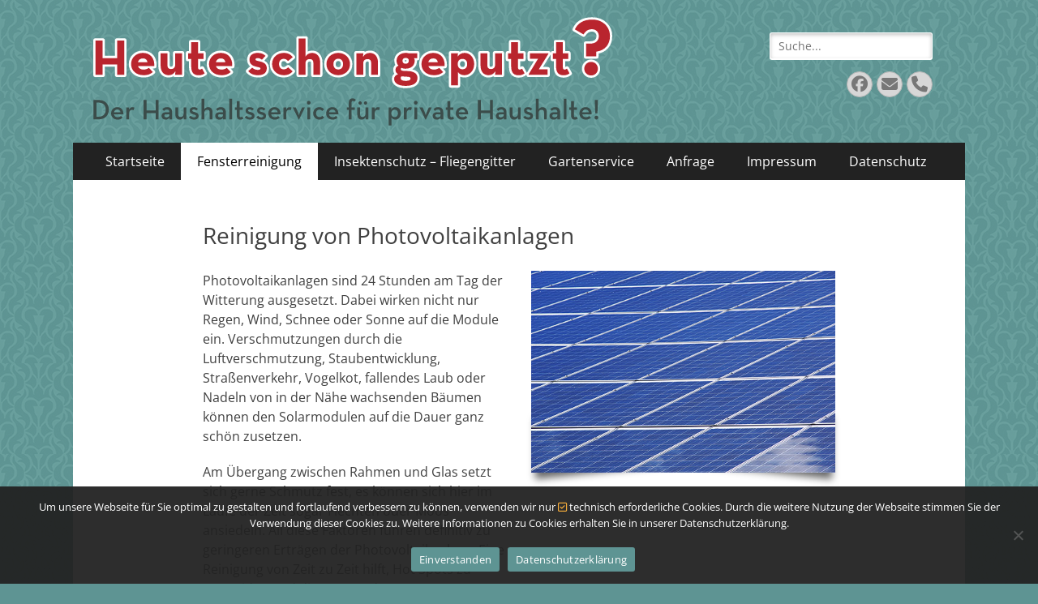

--- FILE ---
content_type: text/css
request_url: https://www.heute-schon-geputzt.de/wp-content/themes/catch-responsive-pro-child/style.css?ver=5.2.1
body_size: 6417
content:
/*
Theme Name: Catch Responsive Pro Child Theme
Theme URI: https://catchthemes.com/themes/catch-responsive-pro
Author: Catch Themes Team
Author URI: https://catchthemes.com
Description: Catch Responsive Pro is an advanced version of Catch Responsive free theme. Catch Responsive Pro is an extremely flexible and customizable WordPress theme suitable for almost any kind of professional website. It is based on responsive design where each element has been carefully configured for perfect display on all devices and platforms. It comes with a wide variety of options so you can modify layout, styling, colors, fonts, featured content, promotion headline, featured slider, pagination, icons, menus, breadcrumb, widgets and much more, directly from theme customizer. This theme is translation ready. Check out Theme Instructions at http://catchthemes.com/theme-instructions/catch-responsive-pro/, Support at http://catchthemes.com/support/ and Demo at http://catchthemes.com/demo/catch-responsive/
Version: 5.2.1
License: GNU General Public License, version 3 (GPLv3)
License URI: http://www.gnu.org/licenses/gpl-3.0.txt
Tags: black, gray, silver, white, dark, light, one-column, two-columns, three-columns, left-sidebar, right-sidebar, fixed-layout, fluid-layout, responsive-layout, custom-background, custom-colors, custom-header, custom-menu, editor-style, featured-image-header, featured-images, flexible-header, front-page-post-form, post-formats, sticky-post, theme-options, threaded-comments, translation-ready
Text Domain: catchresponsive
Template: catch-responsive-pro
*/


/* =Child Theme Custom CSS
-------------------------------------------------------------- */

/* Links */
a:hover {
    text-decoration: none;
}

/* Header Logo */
#header-featured-image .wrapper {

}
#header-featured-image, .wp-custom-header {
    text-align: left;
}
#header-featured-image .wrapper img {
	padding: 20px;
}
#masthead {
    position: relative;
    top: 160px;
	margin-top: -160px;
}
#masthead .search-field {
    border: 1px solid transparent;
    background-color: #fff;
}

/* Site-Titel / Branding */
.site-title, .site-description { 
	display: none;
}

/* Social Icons */
.site .widget_catchresponsive_social_icons a.genericon {
    background-color: #fff;
    border: 1px solid #fff;
}

/* Kein Seitentitel */
body.home .entry-header, body.home .entry-title {
	display: none;
}
body.entry-header, body .entry-title {
	display: none;
}
body.search .entry-header, body.search .entry-title {
	display: block;
}

/* Abstand unten */
.hentry {
    padding-bottom: 0;
    margin-bottom: 0;
}

/* Editierlink */
.edit-link {
    display: none;
}

/* Formular */
div.wpcf7-validation-errors, div.wpcf7-acceptance-missing {
    border: 1px solid #f00;
	background: #ffdcdc;
    border-radius: 3px;
    -moz-border-radius: 3px;
    -webkit-border-radius: 3px;
}
div.wpcf7-response-output {
    margin: 2em 0em 1em;
	color: #f00;
}
.wpcf7-form.cf7skins input[type="submit"] {
    width: 100%;
    padding: 10px;
}
.wpcf7-form.cf7skins input[type="checkbox"], 
.wpcf7-form.cf7skins input[type="radio"] {
    margin-right: 5px;
}

/* Footer */
#site-generator {
    border-top: none;
}

/* Cookie Notice */
.cn-buttons-container, .cn-text-container {
	font-family: "Open Sans", sans-serif;
    display: inline;
}
.cn-button, .cn-button a {
	font-family: "Open Sans" !important;
	background-color: #5e9493 !important;
    display: inline-table;
}

/* YouTube GDPR Button */
.__youtube_prefs_gdpr__ {
    text-shadow: 0 1px 0 rgba(0, 0, 0, 0.8);
}
.__youtube_prefs_gdpr__ button {
	font-size: 90%;
}

/*--------------------------------------------------------------
x <= 1280px
--------------------------------------------------------------*/
@media screen and (max-width: 1280px) {

}

/*--------------------------------------------------------------
x <= 1152px
--------------------------------------------------------------*/
@media screen and (max-width: 1152px) {
	.sidebar-header-right {
		margin-top: 20px;
	}
}

/*--------------------------------------------------------------
x <= 1100px (iPad Landscape)
--------------------------------------------------------------*/
@media screen and (max-width: 1100px) {
	#header-featured-image .wrapper img {
	    margin-top: 0;
		padding-bottom: 20px;
	}
}

/*--------------------------------------------------------------
x <= 990px (iPad Portrait)
--------------------------------------------------------------*/
@media screen and (max-width: 990px) {
	.sidebar-header-right .search-form {
		display: none;
	} 
	#header-featured-image, .wp-custom-header {
		text-align: center;
	}
	#header-featured-image .wrapper img {
		padding: 10px 0 0 0;
		margin-bottom: 20px;
	}
	#masthead {
		margin-top: 0;
		top: 0;
	}
	.sidebar-header-right {
		margin-top: -60px;
		width: 180px;
		float: right;
	}
}

/*--------------------------------------------------------------
x <= 767px
--------------------------------------------------------------*/
@media screen and (max-width: 767px) {

}

/*--------------------------------------------------------------
x <= 700px
--------------------------------------------------------------*/
@media screen and (max-width: 700px) {

}

/*--------------------------------------------------------------
x <= 600px (iPhone 5 Landscape)
--------------------------------------------------------------*/
@media screen and (max-width:600px) {

}

/*--------------------------------------------------------------
x <= 540px (iPhone 4 Landscape)
--------------------------------------------------------------*/
@media screen and (max-width: 540px) {

}

/*--------------------------------------------------------------
x <= 480px (iPhone Portrait)
--------------------------------------------------------------*/
@media screen and (max-width: 480px) {

}

/*--------------------------------------------------------------
x <= 400px
--------------------------------------------------------------*/
@media screen and (max-width: 400px) {
	.site .widget_catchresponsive_social_icons a.genericon {
		height: 16px;
		width: 16px;
	}
	#header-right-social-icons .genericon::before {
		font-size: 16px;
	}
	.site .sidebar-header-right .widget_catchresponsive_social_icons a.genericon {
		margin: 12px -7px 0px 13px;
	}
	.genericon::before {
		vertical-align: top;
	}
}

/*--------------------------------------------------------------
x <= 319px
--------------------------------------------------------------*/
@media screen and (max-width: 319px) {

}

--- FILE ---
content_type: image/svg+xml
request_url: https://www.heute-schon-geputzt.de/wp-content/uploads/2019/08/heute-schon-geputzt-slogan.svg
body_size: 27810
content:
<?xml version="1.0" encoding="UTF-8" standalone="no"?>
<svg
   xmlns:dc="http://purl.org/dc/elements/1.1/"
   xmlns:cc="http://creativecommons.org/ns#"
   xmlns:rdf="http://www.w3.org/1999/02/22-rdf-syntax-ns#"
   xmlns:svg="http://www.w3.org/2000/svg"
   xmlns="http://www.w3.org/2000/svg"
   xml:space="preserve"
   width="650"
   height="136"
   version="1.1"
   style="clip-rule:evenodd;fill-rule:evenodd;image-rendering:optimizeQuality;shape-rendering:geometricPrecision;text-rendering:geometricPrecision"
   viewBox="0 0 630.46094 132.01329"
   id="svg22"><metadata
   id="metadata26"><rdf:RDF><cc:Work
       rdf:about=""><dc:format>image/svg+xml</dc:format><dc:type
         rdf:resource="http://purl.org/dc/dcmitype/StillImage" /><dc:title></dc:title></cc:Work></rdf:RDF></metadata>
 <defs
   id="defs4">
  <style
   type="text/css"
   id="style2">
   <![CDATA[
    .str0 {stroke:#FEFEFE;stroke-width:22.91;stroke-linecap:round;stroke-linejoin:round;stroke-miterlimit:22.9256}
    .fil1 {fill:none;fill-rule:nonzero}
    .fil2 {fill:#B9252E;fill-rule:nonzero}
    .fil0 {fill:#3B4C4A;fill-rule:nonzero}
   ]]>
  </style>
 
  
  
  
 </defs>
 <g
   transform="matrix(0.98813744,0,0,0.98813744,3.9772199,0.78300583)"
   id="g47"><path
     style="fill:#3b4c4a;fill-rule:nonzero;stroke-width:0.24027638"
     class="fil0"
     d="M 0.98128671,124.19074 H 7.2738893 c 7.3705897,0 12.2156097,-4.7079 12.2156097,-11.76975 0,-7.05941 -4.878188,-11.76731 -12.2156097,-11.76731 H 0.98128671 Z M 4.546937,120.97173 V 103.8727 h 2.490032 c 5.958545,0 8.751836,3.53092 8.751836,8.54829 0,5.01981 -2.793291,8.55074 -8.751836,8.55074 z m 21.201995,-2.87299 h 11.376912 c 0.234551,-5.08804 -2.492401,-8.75786 -7.304252,-8.75786 -4.240873,0 -7.538803,3.25313 -7.538803,7.58088 0,4.36188 3.129717,7.58089 7.977106,7.58089 2.826458,0 4.643637,-1.00396 5.956176,-2.35395 l -1.985392,-2.14682 c -0.807898,0.79683 -2.153606,1.55712 -4.006322,1.55712 -2.589539,0 -4.07029,-1.34999 -4.475425,-3.46026 z m 0,-2.42218 c 0.405135,-2.18094 1.919055,-3.42858 4.105829,-3.42858 2.357357,0 3.534851,1.45477 3.838108,3.42858 z m 14.975731,8.51418 h 3.399807 v -7.06185 c 0,-3.25313 1.381245,-4.46422 3.399806,-4.46422 0.77236,0 1.312538,0.20713 1.850347,0.48493 l 1.144324,-3.15079 c -0.606516,-0.38014 -1.312537,-0.62382 -2.321817,-0.62382 -1.54946,0 -3.162887,0.72861 -4.105829,3.01189 l 0.03316,-2.73409 H 40.72466 Z m 20.86557,0 h 3.56802 v -7.615 h 11.004946 v 7.615 h 3.56802 v -23.53706 h -3.56802 v 12.66893 H 65.158253 v -12.66893 h -3.56802 z m 31.266369,-8.65308 h -3.871278 c -3.196054,0.0341 -5.553411,1.34999 -5.553411,4.36187 0,3.25313 2.28865,4.60312 5.081941,4.60312 2.087267,0 3.432974,-0.83095 4.442255,-2.38806 l -0.0995,2.07615 h 3.397436 v -8.58485 c 0,-4.2912 -2.55637,-6.26501 -5.956175,-6.26501 -2.994673,0 -4.676806,1.07219 -5.923006,2.59519 l 1.952222,2.04448 c 0.774729,-0.90162 1.850347,-1.73257 3.703064,-1.73257 1.817178,0 2.826459,0.96985 2.826459,3.28968 z m 0,2.42218 v 1.14286 c 0,1.59123 -1.414415,2.59519 -3.399806,2.59519 -1.750841,0 -2.691414,-0.65793 -2.691414,-1.90314 0,-1.28176 0.976111,-1.83491 2.456863,-1.83491 z m 12.518868,6.54281 c 2.15361,0 3.87128,-1.10874 4.74551,-2.97777 l -0.0687,2.66586 h 3.3998 v -14.53795 h -3.3998 v 7.89279 c 0,2.35395 -1.37888,3.77217 -3.59883,3.77217 -1.98538,0 -2.92832,-1.21109 -2.92832,-3.28724 v -8.37772 h -3.39981 v 8.65308 c 0,3.94761 2.1536,6.19678 5.25015,6.19678 z m 17.4326,0 c 4.00394,0 5.4847,-2.04204 5.4847,-4.53489 0,-3.08011 -2.42133,-3.98173 -4.64364,-4.569 -2.21994,-0.5897 -3.09655,-0.83095 -3.09655,-1.93969 0,-0.86506 0.70839,-1.34999 1.9854,-1.34999 1.27936,0 2.25547,0.62382 2.92833,1.42066 l 1.98539,-2.00793 c -1.07561,-1.21109 -2.65825,-2.18093 -4.91372,-2.18093 -2.7933,0 -5.04641,1.3841 -5.04641,4.2912 0,2.87299 2.0849,3.87695 4.17217,4.46666 2.39053,0.69205 3.43297,0.86506 3.43297,2.04204 0,0.96984 -0.77473,1.55711 -2.49003,1.55711 -1.61579,0 -2.92834,-0.58727 -3.80257,-1.86902 l -2.32182,1.66189 c 0.94058,1.55712 3.09418,3.01189 6.32578,3.01189 z m 8.91767,-0.31191 h 3.39981 v -7.8928 c 0,-2.35395 1.44759,-3.73805 3.66753,-3.73805 1.98539,0 2.92833,1.21109 2.92833,3.28968 v 8.34117 h 3.3998 v -8.61896 c 0,-3.94518 -2.1536,-6.2309 -5.28331,-6.2309 -2.12044,0 -3.80258,1.07219 -4.71235,2.87299 V 99.198914 h -3.39981 z m 26.11572,-8.65308 h -3.8689 c -3.19842,0.0341 -5.55341,1.34999 -5.55341,4.36187 0,3.25313 2.28865,4.60312 5.08194,4.60312 2.08727,0 3.43298,-0.83095 4.44225,-2.38806 l -0.10188,2.07615 h 3.39981 v -8.58485 c 0,-4.2912 -2.55873,-6.26501 -5.95617,-6.26501 -2.99705,0 -4.67917,1.07219 -5.92301,2.59519 l 1.95222,2.04448 c 0.77237,-0.90162 1.85035,-1.73257 3.7007,-1.73257 1.81718,0 2.82645,0.96985 2.82645,3.28968 z m 0,2.42218 v 1.14286 c 0,1.59123 -1.41204,2.59519 -3.39743,2.59519 -1.75084,0 -2.69378,-0.65793 -2.69378,-1.90314 0,-1.28176 0.97611,-1.83491 2.45686,-1.83491 z m 7.70703,6.2309 h 3.39979 V 99.198914 h -3.39979 z m 13.39547,0.34603 c 1.81717,0 2.92833,-0.69206 3.63435,-1.38411 l -1.61579,-2.35395 c -0.3696,0.31191 -0.87424,0.69205 -1.68214,0.69205 -0.8766,0 -1.41441,-0.48492 -1.41441,-2.14682 v -6.74993 h 3.7694 v -2.94122 h -3.7694 v -7.58089 h -3.39744 v 7.58089 h -2.12044 v 2.94122 h 2.12044 v 6.6817 c 0,3.87695 1.81718,5.26106 4.47543,5.26106 z m 11.54275,-0.0341 c 4.00395,0 5.48471,-2.04204 5.48471,-4.53489 0,-3.08011 -2.42133,-3.98173 -4.64364,-4.569 -2.21995,-0.5897 -3.09655,-0.83095 -3.09655,-1.93969 0,-0.86506 0.70839,-1.34999 1.98538,-1.34999 1.27939,0 2.2555,0.62382 2.92835,1.42066 l 1.98539,-2.00793 c -1.07562,-1.21109 -2.65824,-2.18093 -4.91374,-2.18093 -2.79327,0 -5.04638,1.3841 -5.04638,4.2912 0,2.87299 2.08489,3.87695 4.17215,4.46666 2.39053,0.69205 3.43298,0.86506 3.43298,2.04204 0,0.96984 -0.77473,1.55711 -2.49003,1.55711 -1.6158,0 -2.92834,-0.58727 -3.80257,-1.86902 l -2.32419,1.66189 c 0.94294,1.55712 3.09655,3.01189 6.32814,3.01189 z m 13.96645,0 c 4.00396,0 5.48471,-2.04204 5.48471,-4.53489 0,-3.08011 -2.42133,-3.98173 -4.64364,-4.569 -2.21995,-0.5897 -3.09655,-0.83095 -3.09655,-1.93969 0,-0.86506 0.70839,-1.34999 1.98539,-1.34999 1.27937,0 2.25549,0.62382 2.92834,1.42066 l 1.98539,-2.00793 c -1.07562,-1.21109 -2.65824,-2.18093 -4.91373,-2.18093 -2.7933,0 -5.0464,1.3841 -5.0464,4.2912 0,2.87299 2.08489,3.87695 4.17216,4.46666 2.39053,0.69205 3.43298,0.86506 3.43298,2.04204 0,0.96984 -0.77473,1.55711 -2.49003,1.55711 -1.6158,0 -2.92834,-0.58727 -3.80258,-1.86902 l -2.32419,1.66189 c 0.94295,1.55712 3.09655,3.01189 6.32815,3.01189 z m 11.67781,-6.40391 h 11.37453 c 0.23693,-5.08804 -2.49003,-8.75786 -7.30188,-8.75786 -4.24088,0 -7.5388,3.25313 -7.5388,7.58088 0,4.36188 3.12971,7.58089 7.97473,7.58089 2.82883,0 4.64601,-1.00396 5.95855,-2.35395 l -1.9854,-2.14682 c -0.80789,0.79683 -2.15359,1.55712 -4.00632,1.55712 -2.58953,0 -4.07265,-1.34999 -4.47541,-3.46026 z m 0,-2.42218 c 0.40276,-2.18094 1.91905,-3.42858 4.10582,-3.42858 2.35499,0 3.53485,1.45477 3.83573,3.42858 z m 14.97572,8.51418 h 3.39981 v -7.06185 c 0,-3.25313 1.37888,-4.46422 3.39743,-4.46422 0.77473,0 1.31255,0.20713 1.85272,0.48493 l 1.14433,-3.15079 c -0.60651,-0.38014 -1.31254,-0.62382 -2.32182,-0.62382 -1.54946,0 -3.16526,0.72861 -4.10583,3.01189 l 0.0331,-2.73409 h -3.39981 z m 18.37554,0.31191 h 0.43831 l 7.16684,-14.84986 h -3.46615 l -2.85963,6.43802 c -0.50464,1.21109 -0.90978,3.15079 -0.90978,3.15079 0,0 -0.43593,-1.9397 -0.97611,-3.15079 l -2.85962,-6.43802 h -3.7694 z m 12.14927,-18.17366 c 1.21067,0 2.25548,-0.93329 2.25548,-2.31983 0,-1.31344 -1.04481,-2.28328 -2.25548,-2.28328 -1.21066,0 -2.25547,0.96984 -2.25547,2.28328 0,1.38654 1.04481,2.31983 2.25547,2.31983 z m -1.7153,17.86175 h 3.4306 v -14.53795 h -3.4306 z m 14.67246,0.31191 c 2.72459,0 4.4091,-1.00396 5.78797,-2.63174 l -2.32182,-2.07616 c -0.77473,0.89918 -1.784,1.62535 -3.46615,1.62535 -2.52318,0 -4.03948,-1.90314 -4.03948,-4.49834 0,-2.59519 1.5163,-4.50077 4.03948,-4.50077 1.4476,0 2.62509,0.69205 3.29794,1.69602 l 2.4237,-2.00793 c -1.34807,-1.73013 -3.06338,-2.7682 -5.72164,-2.7682 -4.3072,0 -7.53879,3.25313 -7.53879,7.58088 0,4.36188 3.23159,7.58089 7.53879,7.58089 z m 11.6091,-6.40391 h 11.37692 c 0.23455,-5.08804 -2.49004,-8.75786 -7.30426,-8.75786 -4.24087,0 -7.5388,3.25313 -7.5388,7.58088 0,4.36188 3.12972,7.58089 7.97711,7.58089 2.82646,0 4.64363,-1.00396 5.95618,-2.35395 l -1.9854,-2.14682 c -0.8079,0.79683 -2.1536,1.55712 -4.00395,1.55712 -2.59191,0 -4.07266,-1.34999 -4.4778,-3.46026 z m 0,-2.42218 c 0.40514,-2.18094 1.91906,-3.42858 4.10584,-3.42858 2.35735,0 3.53484,1.45477 3.83811,3.42858 z m 23.96212,8.51418 h 3.39981 v -11.59673 h 3.80257 v -2.94122 h -3.80257 v -5.78009 c 0,-1.45477 0.6065,-1.97381 1.48075,-1.97381 0.8079,0 1.2462,0.38014 1.64896,0.86506 l 2.01857,-2.21505 c -0.9074,-1.142858 -2.15361,-1.800794 -4.00395,-1.800794 -2.89517,0 -4.54414,1.661894 -4.54414,5.158704 v 5.74598 h -2.32182 v 2.94122 h 2.32182 z m 20.2946,-17.68876 c 1.07561,0 2.05172,-0.93329 2.05172,-2.11026 0,-1.14286 -0.97611,-2.0786 -2.05172,-2.0786 -1.04245,0 -2.01857,0.93574 -2.01857,2.0786 0,1.17697 0.97612,2.11026 2.01857,2.11026 z m -6.52952,0 c 1.07798,0 2.01855,-0.93329 2.01855,-2.11026 0,-1.14286 -0.94057,-2.0786 -2.01855,-2.0786 -1.07563,0 -2.05174,0.93574 -2.05174,2.0786 0,1.17697 0.97611,2.11026 2.05174,2.11026 z m 1.784,18.00065 c 2.1536,0 3.87128,-1.10874 4.74552,-2.97777 l -0.0687,2.66586 h 3.39982 v -14.53795 h -3.39982 v 7.89279 c 0,2.35395 -1.37888,3.77217 -3.59881,3.77217 -1.9854,0 -2.92833,-1.21109 -2.92833,-3.28724 v -8.37772 h -3.39981 v 8.65308 c 0,3.94761 2.15361,6.19678 5.25016,6.19678 z m 12.38382,-0.31191 h 3.3998 v -7.06185 c 0,-3.25313 1.37888,-4.46422 3.39982,-4.46422 0.77236,0 1.31254,0.20713 1.85034,0.48493 l 1.14433,-3.15079 c -0.60652,-0.38014 -1.31254,-0.62382 -2.32182,-0.62382 -1.54947,0 -3.16289,0.72861 -4.10583,3.01189 l 0.0331,-2.73409 h -3.3998 z m 20.26143,7.33721 h 3.43297 v -9.83006 c 0.80789,1.62779 2.49003,2.80476 4.84502,2.80476 3.66753,0 6.62903,-3.21901 6.62903,-7.615 0,-4.39599 -2.92597,-7.54677 -6.5627,-7.54677 -2.42132,0 -4.10346,1.21109 -5.01323,3.01188 l 0.10188,-2.69997 h -3.43297 z m 7.40375,-10.10785 c -2.49002,0 -4.10583,-1.79836 -4.10583,-4.53245 0,-2.63175 1.61581,-4.43254 4.10583,-4.43254 2.45686,0 4.00396,1.80079 4.00396,4.43254 0,2.73409 -1.5471,4.53245 -4.00396,4.53245 z m 11.14,2.77064 h 3.39743 v -7.06185 c 0,-3.25313 1.38125,-4.46422 3.39981,-4.46422 0.77473,0 1.31254,0.20713 1.85034,0.48493 l 1.14432,-3.15079 c -0.60651,-0.38014 -1.31253,-0.62382 -2.32181,-0.62382 -1.54709,0 -3.16288,0.72861 -4.10582,3.01189 l 0.0331,-2.73409 h -3.39743 z m 14.3692,-17.86175 c 1.21067,0 2.2555,-0.93329 2.2555,-2.31983 0,-1.31344 -1.04483,-2.28328 -2.2555,-2.28328 -1.21065,0 -2.25547,0.96984 -2.25547,2.28328 0,1.38654 1.04482,2.31983 2.25547,2.31983 z m -1.71529,17.86175 h 3.4306 v -14.53795 h -3.4306 z m 13.49498,0.31191 h 0.43594 l 7.1692,-14.84986 h -3.46615 l -2.862,6.43802 c -0.50464,1.21109 -0.9074,3.15079 -0.9074,3.15079 0,0 -0.4383,-1.9397 -0.97612,-3.15079 l -2.85961,-6.43802 h -3.7694 z m 18.20732,-8.96499 h -3.87128 c -3.19605,0.0341 -5.55341,1.34999 -5.55341,4.36187 0,3.25313 2.28864,4.60312 5.08194,4.60312 2.08727,0 3.43298,-0.83095 4.44226,-2.38806 l -0.0996,2.07615 h 3.39744 v -8.58485 c 0,-4.2912 -2.55637,-6.26501 -5.95618,-6.26501 -2.99467,0 -4.6768,1.07219 -5.92301,2.59519 l 1.95223,2.04448 c 0.77235,-0.90162 1.85035,-1.73257 3.70069,-1.73257 1.81718,0 2.82883,0.96985 2.82883,3.28968 z m 0,2.42218 v 1.14286 c 0,1.59123 -1.41441,2.59519 -3.3998,2.59519 -1.75085,0 -2.69379,-0.65793 -2.69379,-1.90314 0,-1.28176 0.97611,-1.83491 2.45686,-1.83491 z m 12.9548,6.57693 c 1.81719,0 2.92834,-0.69206 3.63673,-1.38411 l -1.61581,-2.35395 c -0.37195,0.31191 -0.87659,0.69205 -1.68449,0.69205 -0.87423,0 -1.41205,-0.48492 -1.41205,-2.14682 v -6.74993 h 3.7694 v -2.94122 h -3.7694 v -7.58089 h -3.3998 v 7.58089 h -2.12044 v 2.94122 h 2.12044 v 6.6817 c 0,3.87695 1.81718,5.26106 4.47542,5.26106 z m 9.08827,-6.43803 h 11.37453 c 0.23455,-5.08804 -2.49003,-8.75786 -7.30188,-8.75786 -4.24087,0 -7.5388,3.25313 -7.5388,7.58088 0,4.36188 3.12971,7.58089 7.97473,7.58089 2.82647,0 4.64364,-1.00396 5.95855,-2.35395 l -1.98775,-2.14682 c -0.80791,0.79683 -2.15361,1.55712 -4.00396,1.55712 -2.5919,0 -4.07265,-1.34999 -4.47542,-3.46026 z m 0,-2.42218 c 0.40277,-2.18094 1.91668,-3.42858 4.10582,-3.42858 2.35498,0 3.53248,1.45477 3.83573,3.42858 z m 23.28925,8.51418 h 3.56565 v -7.615 h 11.00496 v 7.615 h 3.56801 v -23.53706 h -3.56801 v 12.66893 h -11.00496 v -12.66893 h -3.56565 z m 31.26401,-8.65308 h -3.87128 c -3.19605,0.0341 -5.55341,1.34999 -5.55341,4.36187 0,3.25313 2.28864,4.60312 5.08193,4.60312 2.08728,0 3.43299,-0.83095 4.44463,-2.38806 l -0.10187,2.07615 h 3.39743 v -8.58485 c 0,-4.2912 -2.55637,-6.26501 -5.95618,-6.26501 -2.99466,0 -4.6768,1.07219 -5.923,2.59519 l 1.95223,2.04448 c 0.77473,-0.90162 1.85034,-1.73257 3.70305,-1.73257 1.81719,0 2.82647,0.96985 2.82647,3.28968 z m 0,2.42218 v 1.14286 c 0,1.59123 -1.41442,2.59519 -3.39981,2.59519 -1.75084,0 -2.69142,-0.65793 -2.69142,-1.90314 0,-1.28176 0.97612,-1.83491 2.45688,-1.83491 z m 12.51887,6.54281 c 2.15359,0 3.87126,-1.10874 4.74551,-2.97777 l -0.0663,2.66586 h 3.39744 v -14.53795 h -3.39744 v 7.89279 c 0,2.35395 -1.38125,3.77217 -3.60118,3.77217 -1.9854,0 -2.92835,-1.21109 -2.92835,-3.28724 v -8.37772 h -3.3998 v 8.65308 c 0,3.94761 2.15361,6.19678 5.25016,6.19678 z m 17.43259,0 c 4.00632,0 5.48707,-2.04204 5.48707,-4.53489 0,-3.08011 -2.42369,-3.98173 -4.646,-4.569 -2.21995,-0.5897 -3.09655,-0.83095 -3.09655,-1.93969 0,-0.86506 0.70839,-1.34999 1.98776,-1.34999 1.27701,0 2.25312,0.62382 2.92596,1.42066 l 1.9854,-2.00793 c -1.07563,-1.21109 -2.65824,-2.18093 -4.91136,-2.18093 -2.79329,0 -5.04877,1.3841 -5.04877,4.2912 0,2.87299 2.08489,3.87695 4.17216,4.46666 2.39053,0.69205 3.43298,0.86506 3.43298,2.04204 0,0.96984 -0.77473,1.55711 -2.49003,1.55711 -1.61581,0 -2.92834,-0.58727 -3.80257,-1.86902 l -2.32182,1.66189 c 0.94057,1.55712 3.09417,3.01189 6.32577,3.01189 z m 8.91769,-0.31191 h 3.3998 v -7.8928 c 0,-2.35395 1.44757,-3.73805 3.66752,-3.73805 1.98776,0 2.92834,1.21109 2.92834,3.28968 v 8.34117 h 3.39981 v -8.61896 c 0,-3.94518 -2.15362,-6.2309 -5.28334,-6.2309 -2.12043,0 -3.80256,1.07219 -4.71233,2.87299 V 99.198914 h -3.3998 z m 26.11571,-8.65308 h -3.86891 c -3.19843,0.0341 -5.55341,1.34999 -5.55341,4.36187 0,3.25313 2.28865,4.60312 5.08194,4.60312 2.08726,0 3.43297,-0.83095 4.44225,-2.38806 l -0.10187,2.07615 h 3.39981 v -8.58485 c 0,-4.2912 -2.55875,-6.26501 -5.95618,-6.26501 -2.99468,0 -4.67918,1.07219 -5.923,2.59519 l 1.95222,2.04448 c 0.77236,-0.90162 1.85034,-1.73257 3.70069,-1.73257 1.81718,0 2.82646,0.96985 2.82646,3.28968 z m 0,2.42218 v 1.14286 c 0,1.59123 -1.41204,2.59519 -3.39744,2.59519 -1.75084,0 -2.69379,-0.65793 -2.69379,-1.90314 0,-1.28176 0.97612,-1.83491 2.45688,-1.83491 z m 7.70702,6.2309 h 3.39981 V 99.198914 h -3.39981 z m 13.39547,0.34603 c 1.81718,0 2.92834,-0.69206 3.63435,-1.38411 l -1.6158,-2.35395 c -0.36959,0.31191 -0.87422,0.69205 -1.68212,0.69205 -0.87423,0 -1.41442,-0.48492 -1.41442,-2.14682 v -6.74993 h 3.76941 v -2.94122 h -3.76941 v -7.58089 h -3.39744 v 7.58089 h -2.12043 v 2.94122 h 2.12043 v 6.6817 c 0,3.87695 1.81719,5.26106 4.47543,5.26106 z m 9.0859,-6.43803 h 11.37453 c 0.23692,-5.08804 -2.49003,-8.75786 -7.30188,-8.75786 -4.24087,0 -7.5388,3.25313 -7.5388,7.58088 0,4.36188 3.12971,7.58089 7.97711,7.58089 2.82645,0 4.64364,-1.00396 5.95617,-2.35395 l -1.98539,-2.14682 c -0.80789,0.79683 -2.15361,1.55712 -4.00632,1.55712 -2.58954,0 -4.0703,-1.34999 -4.47542,-3.46026 z m 0,-2.42218 c 0.40512,-2.18094 1.91905,-3.42858 4.10582,-3.42858 2.35499,0 3.53485,1.45477 3.83574,3.42858 z m 15.71728,1.2452 h 2.69142 l 0.57335,-16.26808 h -3.83811 z m 1.34572,7.47611 c 1.24382,0 2.28865,-0.96985 2.28865,-2.35395 0,-1.3841 -1.04483,-2.35395 -2.28865,-2.35395 -1.21067,0 -2.28865,0.96985 -2.28865,2.35395 0,1.3841 1.07798,2.35395 2.28865,2.35395 z"
     id="path7" /><g
     id="_1340300700528"
     transform="matrix(0.24368005,0,0,0.24368005,0.64257144,0.48656235)">
   <g
   id="g12">
    <path
   style="fill:none;fill-rule:nonzero;stroke:#fefefe;stroke-width:22.90999985;stroke-linecap:round;stroke-linejoin:round;stroke-miterlimit:22.92560005"
   class="fil1 str0"
   d="m 11.45,285.8 h 34.96 v -51.68 h 72.65 v 51.68 h 34.96 V 116.02 h -34.96 v 86.89 H 46.41 V 116.02 H 11.45 Z m 211.18,-42.94 h 80.64 c 2.5,-37.2 -18.22,-65.67 -56.42,-65.67 -32.96,0 -58.68,22.97 -58.68,55.18 0,32.71 24.47,55.68 62.42,55.68 22.22,0 35.21,-6.74 45.44,-15.73 l -19.22,-20.73 c -5.25,3.75 -14.48,8.49 -26.72,8.49 -15.23,0 -24.22,-6.24 -27.46,-17.22 z m -0.5,-19.48 c 2.75,-12.73 11.73,-18.72 24.97,-18.72 13.23,0 20.72,6.99 22.22,18.72 z m 152.5,64.67 c 14.73,0 26.96,-6.99 33.46,-19.73 l -0.75,17.48 h 33.7 V 179.44 h -33.7 v 56.92 c 0,13.49 -7.49,21.23 -20.98,21.23 -11.98,0 -17.72,-6.99 -17.72,-18.98 v -59.17 h -33.71 v 61.42 c 0,30.21 16.48,47.19 39.7,47.19 z m 149.5,0.5 c 15.48,0 24.47,-5.5 29.72,-9.74 l -12.74,-23.47 c -2.25,1.5 -6.24,4.49 -11.73,4.49 -5.25,0 -8.74,-2.24 -8.74,-12.98 V 207.4 h 27.21 v -27.96 h -27.21 v -55.43 h -33.46 v 55.43 h -15.73 v 27.96 h 15.73 v 38.45 c 0,31.96 15.48,42.7 36.95,42.7 z m 85.84,-45.69 h 80.65 c 2.49,-37.2 -18.23,-65.67 -56.43,-65.67 -32.96,0 -58.67,22.97 -58.67,55.18 0,32.71 24.46,55.68 62.41,55.68 22.23,0 35.21,-6.74 45.45,-15.73 l -19.23,-20.73 c -5.24,3.75 -14.48,8.49 -26.71,8.49 -15.23,0 -24.22,-6.24 -27.47,-17.22 z m -0.5,-19.48 c 2.75,-12.73 11.74,-18.72 24.97,-18.72 13.23,0 20.72,6.99 22.22,18.72 z m 209.43,64.67 c 33.45,0 43.69,-15.98 43.69,-35.46 0,-22.47 -19.47,-29.71 -34.95,-33.2 -14.48,-3.25 -21.23,-4 -21.23,-9.99 0,-4.24 3.75,-6.24 11.49,-6.24 7.99,0 15.48,3.74 20.47,7.99 l 17.98,-19.23 c -8.74,-8.98 -21.22,-14.73 -38.7,-14.73 -22.72,0 -41.2,9.74 -41.2,33.71 0,22.22 16.23,30.21 30.71,33.95 17.23,4.5 23.97,4.5 23.97,10.24 0,4.49 -3.49,6.49 -14.48,6.49 -9.99,0 -19.22,-4.24 -26.46,-11.23 l -19.73,17.47 c 9.24,10.99 23.72,20.23 48.44,20.23 z m 128.28,0 c 21.22,0 33.71,-7.49 44.19,-19.23 l -22.72,-19.97 c -4.99,4.99 -10.73,9.99 -21.47,9.99 -15.23,0 -23.72,-10.99 -23.72,-26.47 0,-14.98 8.49,-25.72 23.72,-25.72 8.49,0 16.73,4.75 20.72,11.24 l 23.97,-19.47 c -10.73,-13.49 -23.47,-21.23 -44.69,-21.23 -33.21,0 -58.17,22.97 -58.17,55.18 0,32.71 24.96,55.68 58.17,55.68 z m 74.1,-2.25 h 33.71 v -56.93 c 0,-13.48 7.99,-20.97 21.47,-20.97 11.99,0 17.73,6.74 17.73,18.73 v 59.17 h 33.7 v -61.42 c 0,-30.21 -16.72,-47.19 -39.94,-47.19 -14.74,0 -26.47,6.74 -32.96,18.98 v -90.63 h -33.71 z m 196.7,2.25 c 32.95,0 58.42,-22.97 58.42,-55.18 0,-32.46 -25.47,-55.68 -58.42,-55.68 -32.96,0 -58.68,23.22 -58.68,55.68 0,32.21 25.72,55.18 58.68,55.18 z m 0,-28.47 c -14.98,0 -24.22,-10.98 -24.22,-26.71 0,-15.98 9.24,-26.72 24.22,-26.72 14.98,0 23.96,10.74 23.96,26.72 0,15.73 -8.98,26.71 -23.96,26.71 z m 90.58,26.22 h 33.7 v -56.93 c 0,-13.48 7.99,-20.97 21.48,-20.97 11.98,0 17.72,6.74 17.72,18.73 v 59.17 h 33.71 v -61.42 c 0,-30.21 -16.73,-47.19 -39.95,-47.19 -14.73,0 -27.21,6.99 -33.71,19.73 l 0.75,-17.48 h -33.7 z m 260.61,-106.61 c -4.75,-1.25 -9.99,-2 -15.73,-2 -27.22,0 -45.69,16.23 -45.69,38.95 0,9.24 3.49,17.73 9.48,24.22 -9.48,4.24 -14.73,11.48 -14.73,20.97 0,9.74 4,16.73 12.74,21.47 -11.99,4.5 -19.48,11.99 -19.48,23.47 0,20.23 18.98,34.96 57.18,34.96 42.19,0 58.67,-16.98 58.67,-39.45 0,-20.72 -16.48,-32.71 -45.44,-34.21 l -26.22,-1.24 c -7.74,-0.25 -10.98,-3.5 -10.98,-8.49 0,-2.75 1,-5 2.75,-6.49 5.99,2.99 13.23,4.24 21.72,4.24 27.21,0 44.69,-16.73 44.69,-39.45 0,-4.74 -1.25,-9.24 -3.75,-12.98 h 15.73 v -23.97 z m -16.23,51.93 c -10.24,0 -15.73,-5.99 -15.73,-14.98 0,-8.49 5.49,-14.23 15.73,-14.23 10.23,0 15.73,5.74 15.73,14.23 0,8.99 -5.5,14.98 -15.73,14.98 z m -21.47,62.67 27.96,1.75 c 13.73,0.75 17.73,2.74 17.73,8.74 0,6.49 -4.5,11.73 -24.22,11.73 -18.48,0 -24.47,-5.49 -24.47,-13.98 0,-3.25 1,-5.99 3,-8.24 z m 134.52,-50.93 h 80.64 c 2.5,-37.2 -18.22,-65.67 -56.42,-65.67 -32.96,0 -58.67,22.97 -58.67,55.18 0,32.71 24.46,55.68 62.41,55.68 22.22,0 35.21,-6.74 45.44,-15.73 l -19.22,-20.73 c -5.24,3.75 -14.48,8.49 -26.72,8.49 -15.23,0 -24.21,-6.24 -27.46,-17.22 z m -0.5,-19.48 c 2.75,-12.73 11.74,-18.72 24.97,-18.72 13.23,0 20.72,6.99 22.22,18.72 z m 113.55,115.35 h 33.71 v -67.16 c 5.49,9.74 16.48,16.48 32.7,16.48 25.97,0 48.19,-22.97 48.19,-55.68 0,-32.71 -21.72,-55.18 -47.44,-55.18 -16.47,0 -27.71,7.24 -34.2,18.73 l 0.75,-16.48 h -33.71 z m 56.68,-80.14 c -14.48,0 -23.97,-9.49 -23.97,-26.22 0,-15.73 9.49,-25.47 23.97,-25.47 14.23,0 23.22,9.74 23.22,25.47 0,16.73 -8.99,26.22 -23.22,26.22 z M 1965,288.05 c 14.73,0 26.96,-6.99 33.45,-19.73 l -0.74,17.48 h 33.7 V 179.44 h -33.7 v 56.92 c 0,13.49 -7.49,21.23 -20.98,21.23 -11.98,0 -17.72,-6.99 -17.72,-18.98 v -59.17 h -33.71 v 61.42 c 0,30.21 16.48,47.19 39.7,47.19 z m 149.5,0.5 c 15.48,0 24.47,-5.5 29.71,-9.74 l -12.73,-23.47 c -2.25,1.5 -6.24,4.49 -11.73,4.49 -5.25,0 -8.74,-2.24 -8.74,-12.98 V 207.4 h 27.21 v -27.96 h -27.21 v -55.43 h -33.46 v 55.43 h -15.73 v 27.96 h 15.73 v 38.45 c 0,31.96 15.48,42.7 36.95,42.7 z m 50.14,-2.75 h 93.63 v -27.21 h -43.2 l 47.19,-76.4 v -2.75 h -91.88 v 27.21 h 40.45 l -46.19,76.4 z m 173.22,2.75 c 15.48,0 24.47,-5.5 29.71,-9.74 l -12.73,-23.47 c -2.25,1.5 -6.24,4.49 -11.74,4.49 -5.24,0 -8.73,-2.24 -8.73,-12.98 V 207.4 h 27.21 v -27.96 h -27.21 v -55.43 h -33.46 v 55.43 h -15.73 v 27.96 h 15.73 v 38.45 c 0,31.96 15.48,42.7 36.95,42.7 z"
   id="path9" />
    <path
   style="fill:#b9252e;fill-rule:nonzero"
   id="1"
   class="fil2"
   d="m 11.45,285.8 h 34.96 v -51.68 h 72.65 v 51.68 h 34.96 V 116.02 h -34.96 v 86.89 H 46.41 V 116.02 H 11.45 Z m 211.18,-42.94 h 80.64 c 2.5,-37.2 -18.22,-65.67 -56.42,-65.67 -32.96,0 -58.68,22.97 -58.68,55.18 0,32.71 24.47,55.68 62.42,55.68 22.22,0 35.21,-6.74 45.44,-15.73 l -19.22,-20.73 c -5.25,3.75 -14.48,8.49 -26.72,8.49 -15.23,0 -24.22,-6.24 -27.46,-17.22 z m -0.5,-19.48 c 2.75,-12.73 11.73,-18.72 24.97,-18.72 13.23,0 20.72,6.99 22.22,18.72 z m 152.5,64.67 c 14.73,0 26.96,-6.99 33.46,-19.73 l -0.75,17.48 h 33.7 V 179.44 h -33.7 v 56.92 c 0,13.49 -7.49,21.23 -20.98,21.23 -11.98,0 -17.72,-6.99 -17.72,-18.98 v -59.17 h -33.71 v 61.42 c 0,30.21 16.48,47.19 39.7,47.19 z m 149.5,0.5 c 15.48,0 24.47,-5.5 29.72,-9.74 l -12.74,-23.47 c -2.25,1.5 -6.24,4.49 -11.73,4.49 -5.25,0 -8.74,-2.24 -8.74,-12.98 V 207.4 h 27.21 v -27.96 h -27.21 v -55.43 h -33.46 v 55.43 h -15.73 v 27.96 h 15.73 v 38.45 c 0,31.96 15.48,42.7 36.95,42.7 z m 85.84,-45.69 h 80.65 c 2.49,-37.2 -18.23,-65.67 -56.43,-65.67 -32.96,0 -58.67,22.97 -58.67,55.18 0,32.71 24.46,55.68 62.41,55.68 22.23,0 35.21,-6.74 45.45,-15.73 l -19.23,-20.73 c -5.24,3.75 -14.48,8.49 -26.71,8.49 -15.23,0 -24.22,-6.24 -27.47,-17.22 z m -0.5,-19.48 c 2.75,-12.73 11.74,-18.72 24.97,-18.72 13.23,0 20.72,6.99 22.22,18.72 z m 209.43,64.67 c 33.45,0 43.69,-15.98 43.69,-35.46 0,-22.47 -19.47,-29.71 -34.95,-33.2 -14.48,-3.25 -21.23,-4 -21.23,-9.99 0,-4.24 3.75,-6.24 11.49,-6.24 7.99,0 15.48,3.74 20.47,7.99 l 17.98,-19.23 c -8.74,-8.98 -21.22,-14.73 -38.7,-14.73 -22.72,0 -41.2,9.74 -41.2,33.71 0,22.22 16.23,30.21 30.71,33.95 17.23,4.5 23.97,4.5 23.97,10.24 0,4.49 -3.49,6.49 -14.48,6.49 -9.99,0 -19.22,-4.24 -26.46,-11.23 l -19.73,17.47 c 9.24,10.99 23.72,20.23 48.44,20.23 z m 128.28,0 c 21.22,0 33.71,-7.49 44.19,-19.23 l -22.72,-19.97 c -4.99,4.99 -10.73,9.99 -21.47,9.99 -15.23,0 -23.72,-10.99 -23.72,-26.47 0,-14.98 8.49,-25.72 23.72,-25.72 8.49,0 16.73,4.75 20.72,11.24 l 23.97,-19.47 c -10.73,-13.49 -23.47,-21.23 -44.69,-21.23 -33.21,0 -58.17,22.97 -58.17,55.18 0,32.71 24.96,55.68 58.17,55.68 z m 74.1,-2.25 h 33.71 v -56.93 c 0,-13.48 7.99,-20.97 21.47,-20.97 11.99,0 17.73,6.74 17.73,18.73 v 59.17 h 33.7 v -61.42 c 0,-30.21 -16.72,-47.19 -39.94,-47.19 -14.74,0 -26.47,6.74 -32.96,18.98 v -90.63 h -33.71 z m 196.7,2.25 c 32.95,0 58.42,-22.97 58.42,-55.18 0,-32.46 -25.47,-55.68 -58.42,-55.68 -32.96,0 -58.68,23.22 -58.68,55.68 0,32.21 25.72,55.18 58.68,55.18 z m 0,-28.47 c -14.98,0 -24.22,-10.98 -24.22,-26.71 0,-15.98 9.24,-26.72 24.22,-26.72 14.98,0 23.96,10.74 23.96,26.72 0,15.73 -8.98,26.71 -23.96,26.71 z m 90.58,26.22 h 33.7 v -56.93 c 0,-13.48 7.99,-20.97 21.48,-20.97 11.98,0 17.72,6.74 17.72,18.73 v 59.17 h 33.71 v -61.42 c 0,-30.21 -16.73,-47.19 -39.95,-47.19 -14.73,0 -27.21,6.99 -33.71,19.73 l 0.75,-17.48 h -33.7 z m 260.61,-106.61 c -4.75,-1.25 -9.99,-2 -15.73,-2 -27.22,0 -45.69,16.23 -45.69,38.95 0,9.24 3.49,17.73 9.48,24.22 -9.48,4.24 -14.73,11.48 -14.73,20.97 0,9.74 4,16.73 12.74,21.47 -11.99,4.5 -19.48,11.99 -19.48,23.47 0,20.23 18.98,34.96 57.18,34.96 42.19,0 58.67,-16.98 58.67,-39.45 0,-20.72 -16.48,-32.71 -45.44,-34.21 l -26.22,-1.24 c -7.74,-0.25 -10.98,-3.5 -10.98,-8.49 0,-2.75 1,-5 2.75,-6.49 5.99,2.99 13.23,4.24 21.72,4.24 27.21,0 44.69,-16.73 44.69,-39.45 0,-4.74 -1.25,-9.24 -3.75,-12.98 h 15.73 v -23.97 z m -16.23,51.93 c -10.24,0 -15.73,-5.99 -15.73,-14.98 0,-8.49 5.49,-14.23 15.73,-14.23 10.23,0 15.73,5.74 15.73,14.23 0,8.99 -5.5,14.98 -15.73,14.98 z m -21.47,62.67 27.96,1.75 c 13.73,0.75 17.73,2.74 17.73,8.74 0,6.49 -4.5,11.73 -24.22,11.73 -18.48,0 -24.47,-5.49 -24.47,-13.98 0,-3.25 1,-5.99 3,-8.24 z m 134.52,-50.93 h 80.64 c 2.5,-37.2 -18.22,-65.67 -56.42,-65.67 -32.96,0 -58.67,22.97 -58.67,55.18 0,32.71 24.46,55.68 62.41,55.68 22.22,0 35.21,-6.74 45.44,-15.73 l -19.22,-20.73 c -5.24,3.75 -14.48,8.49 -26.72,8.49 -15.23,0 -24.21,-6.24 -27.46,-17.22 z m -0.5,-19.48 c 2.75,-12.73 11.74,-18.72 24.97,-18.72 13.23,0 20.72,6.99 22.22,18.72 z m 113.55,115.35 h 33.71 v -67.16 c 5.49,9.74 16.48,16.48 32.7,16.48 25.97,0 48.19,-22.97 48.19,-55.68 0,-32.71 -21.72,-55.18 -47.44,-55.18 -16.47,0 -27.71,7.24 -34.2,18.73 l 0.75,-16.48 h -33.71 z m 56.68,-80.14 c -14.48,0 -23.97,-9.49 -23.97,-26.22 0,-15.73 9.49,-25.47 23.97,-25.47 14.23,0 23.22,9.74 23.22,25.47 0,16.73 -8.99,26.22 -23.22,26.22 z M 1965,288.05 c 14.73,0 26.96,-6.99 33.45,-19.73 l -0.74,17.48 h 33.7 V 179.44 h -33.7 v 56.92 c 0,13.49 -7.49,21.23 -20.98,21.23 -11.98,0 -17.72,-6.99 -17.72,-18.98 v -59.17 h -33.71 v 61.42 c 0,30.21 16.48,47.19 39.7,47.19 z m 149.5,0.5 c 15.48,0 24.47,-5.5 29.71,-9.74 l -12.73,-23.47 c -2.25,1.5 -6.24,4.49 -11.73,4.49 -5.25,0 -8.74,-2.24 -8.74,-12.98 V 207.4 h 27.21 v -27.96 h -27.21 v -55.43 h -33.46 v 55.43 h -15.73 v 27.96 h 15.73 v 38.45 c 0,31.96 15.48,42.7 36.95,42.7 z m 50.14,-2.75 h 93.63 v -27.21 h -43.2 l 47.19,-76.4 v -2.75 h -91.88 v 27.21 h 40.45 l -46.19,76.4 z m 173.22,2.75 c 15.48,0 24.47,-5.5 29.71,-9.74 l -12.73,-23.47 c -2.25,1.5 -6.24,4.49 -11.74,4.49 -5.24,0 -8.73,-2.24 -8.73,-12.98 V 207.4 h 27.21 v -27.96 h -27.21 v -55.43 h -33.46 v 55.43 h -15.73 v 27.96 h 15.73 v 38.45 c 0,31.96 15.48,42.7 36.95,42.7 z" />
   </g>
   <g
   id="g18">
    <path
   style="fill:none;fill-rule:nonzero;stroke:#fefefe;stroke-width:22.90999985;stroke-linecap:round;stroke-linejoin:round;stroke-miterlimit:22.92560005"
   class="fil1 str0"
   d="m 2450.12,194.7 h 50.42 v -23.61 c 44.01,-6.4 68.01,-35.21 68.01,-78.02 0,-42.01 -31.61,-81.62 -88.82,-81.62 -42.01,0 -71.22,17.21 -85.62,48.82 l 43.21,25.2 c 9.6,-16 20.41,-26 42.41,-26 20.81,0 33.61,16.8 33.61,33.6 0,20.01 -12,38.01 -44.81,38.01 h -18.41 z m 24.81,94.82 c 18,0 33.61,-14 33.61,-34.01 0,-19.6 -15.61,-33.6 -33.61,-33.6 -18.4,0 -34.01,14 -34.01,33.6 0,20.01 15.61,34.01 34.01,34.01 z"
   id="path14" />
    <path
   style="fill:#b9252e;fill-rule:nonzero"
   id="path16"
   class="fil2"
   d="m 2450.12,194.7 h 50.42 v -23.61 c 44.01,-6.4 68.01,-35.21 68.01,-78.02 0,-42.01 -31.61,-81.62 -88.82,-81.62 -42.01,0 -71.22,17.21 -85.62,48.82 l 43.21,25.2 c 9.6,-16 20.41,-26 42.41,-26 20.81,0 33.61,16.8 33.61,33.6 0,20.01 -12,38.01 -44.81,38.01 h -18.41 z m 24.81,94.82 c 18,0 33.61,-14 33.61,-34.01 0,-19.6 -15.61,-33.6 -33.61,-33.6 -18.4,0 -34.01,14 -34.01,33.6 0,20.01 15.61,34.01 34.01,34.01 z" />
   </g>
  </g></g>
</svg>